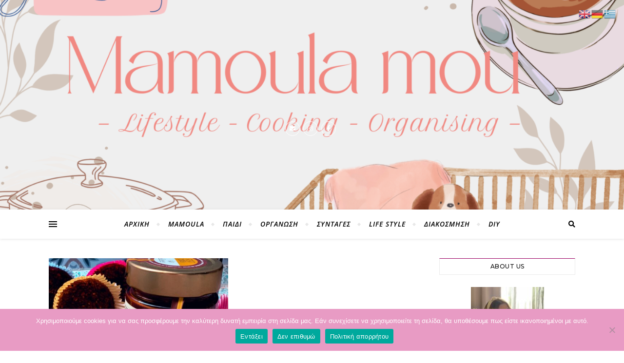

--- FILE ---
content_type: text/html; charset=UTF-8
request_url: https://mamoulamou.gr/tag/%CF%83%CF%85%CE%BD%CF%84%CE%B1%CE%B3%CE%B5%CF%82-%CE%B3%CE%B9%CE%B1-%CF%84%CE%BF-%CF%83%CF%87%CE%BF%CE%BB%CE%B5%CE%AF%CE%BF/
body_size: 14766
content:
<!DOCTYPE html>
<html lang="el" prefix="og: https://ogp.me/ns#">
<head>
	<meta charset="UTF-8">
	<meta name="viewport" content="width=device-width, initial-scale=1.0" />
	<link rel="profile" href="http://gmpg.org/xfn/11">

	<style>img:is([sizes="auto" i], [sizes^="auto," i]) { contain-intrinsic-size: 3000px 1500px }</style>
	
<!-- Search Engine Optimization by Rank Math - https://rankmath.com/ -->
<title>συνταγες για το σχολείο -</title>
<meta name="robots" content="follow, noindex"/>
<meta property="og:locale" content="el_GR" />
<meta property="og:type" content="article" />
<meta property="og:title" content="συνταγες για το σχολείο -" />
<meta property="og:url" content="https://mamoulamou.gr/tag/%cf%83%cf%85%ce%bd%cf%84%ce%b1%ce%b3%ce%b5%cf%82-%ce%b3%ce%b9%ce%b1-%cf%84%ce%bf-%cf%83%cf%87%ce%bf%ce%bb%ce%b5%ce%af%ce%bf/" />
<meta property="og:site_name" content="https://mamoulamou.gr/" />
<meta property="article:publisher" content="https://www.facebook.com/mamoulamou.gr" />
<meta name="twitter:card" content="summary_large_image" />
<meta name="twitter:title" content="συνταγες για το σχολείο -" />
<meta name="twitter:label1" content="Άρθρα" />
<meta name="twitter:data1" content="1" />
<script type="application/ld+json" class="rank-math-schema">{"@context":"https://schema.org","@graph":[{"@type":"Person","@id":"https://mamoulamou.gr/#person","name":"https://mamoulamou.gr/","sameAs":["https://www.facebook.com/mamoulamou.gr"]},{"@type":"WebSite","@id":"https://mamoulamou.gr/#website","url":"https://mamoulamou.gr","name":"https://mamoulamou.gr/","publisher":{"@id":"https://mamoulamou.gr/#person"},"inLanguage":"el"},{"@type":"CollectionPage","@id":"https://mamoulamou.gr/tag/%cf%83%cf%85%ce%bd%cf%84%ce%b1%ce%b3%ce%b5%cf%82-%ce%b3%ce%b9%ce%b1-%cf%84%ce%bf-%cf%83%cf%87%ce%bf%ce%bb%ce%b5%ce%af%ce%bf/#webpage","url":"https://mamoulamou.gr/tag/%cf%83%cf%85%ce%bd%cf%84%ce%b1%ce%b3%ce%b5%cf%82-%ce%b3%ce%b9%ce%b1-%cf%84%ce%bf-%cf%83%cf%87%ce%bf%ce%bb%ce%b5%ce%af%ce%bf/","name":"\u03c3\u03c5\u03bd\u03c4\u03b1\u03b3\u03b5\u03c2 \u03b3\u03b9\u03b1 \u03c4\u03bf \u03c3\u03c7\u03bf\u03bb\u03b5\u03af\u03bf -","isPartOf":{"@id":"https://mamoulamou.gr/#website"},"inLanguage":"el"}]}</script>
<!-- /Rank Math WordPress SEO plugin -->

<link rel='dns-prefetch' href='//platform-api.sharethis.com' />
<link rel='dns-prefetch' href='//www.googletagmanager.com' />
<link rel='dns-prefetch' href='//fonts.googleapis.com' />
<link rel="alternate" type="application/rss+xml" title="Ροή RSS &raquo; " href="https://mamoulamou.gr/feed/" />
<link rel="alternate" type="application/rss+xml" title="Ροή Σχολίων &raquo; " href="https://mamoulamou.gr/comments/feed/" />
<link rel="alternate" type="application/rss+xml" title="Ετικέτα ροής  &raquo; συνταγες για το σχολείο" href="https://mamoulamou.gr/tag/%cf%83%cf%85%ce%bd%cf%84%ce%b1%ce%b3%ce%b5%cf%82-%ce%b3%ce%b9%ce%b1-%cf%84%ce%bf-%cf%83%cf%87%ce%bf%ce%bb%ce%b5%ce%af%ce%bf/feed/" />
<script type="text/javascript">
/* <![CDATA[ */
window._wpemojiSettings = {"baseUrl":"https:\/\/s.w.org\/images\/core\/emoji\/16.0.1\/72x72\/","ext":".png","svgUrl":"https:\/\/s.w.org\/images\/core\/emoji\/16.0.1\/svg\/","svgExt":".svg","source":{"concatemoji":"https:\/\/mamoulamou.gr\/wp-includes\/js\/wp-emoji-release.min.js?ver=6.8.3"}};
/*! This file is auto-generated */
!function(s,n){var o,i,e;function c(e){try{var t={supportTests:e,timestamp:(new Date).valueOf()};sessionStorage.setItem(o,JSON.stringify(t))}catch(e){}}function p(e,t,n){e.clearRect(0,0,e.canvas.width,e.canvas.height),e.fillText(t,0,0);var t=new Uint32Array(e.getImageData(0,0,e.canvas.width,e.canvas.height).data),a=(e.clearRect(0,0,e.canvas.width,e.canvas.height),e.fillText(n,0,0),new Uint32Array(e.getImageData(0,0,e.canvas.width,e.canvas.height).data));return t.every(function(e,t){return e===a[t]})}function u(e,t){e.clearRect(0,0,e.canvas.width,e.canvas.height),e.fillText(t,0,0);for(var n=e.getImageData(16,16,1,1),a=0;a<n.data.length;a++)if(0!==n.data[a])return!1;return!0}function f(e,t,n,a){switch(t){case"flag":return n(e,"\ud83c\udff3\ufe0f\u200d\u26a7\ufe0f","\ud83c\udff3\ufe0f\u200b\u26a7\ufe0f")?!1:!n(e,"\ud83c\udde8\ud83c\uddf6","\ud83c\udde8\u200b\ud83c\uddf6")&&!n(e,"\ud83c\udff4\udb40\udc67\udb40\udc62\udb40\udc65\udb40\udc6e\udb40\udc67\udb40\udc7f","\ud83c\udff4\u200b\udb40\udc67\u200b\udb40\udc62\u200b\udb40\udc65\u200b\udb40\udc6e\u200b\udb40\udc67\u200b\udb40\udc7f");case"emoji":return!a(e,"\ud83e\udedf")}return!1}function g(e,t,n,a){var r="undefined"!=typeof WorkerGlobalScope&&self instanceof WorkerGlobalScope?new OffscreenCanvas(300,150):s.createElement("canvas"),o=r.getContext("2d",{willReadFrequently:!0}),i=(o.textBaseline="top",o.font="600 32px Arial",{});return e.forEach(function(e){i[e]=t(o,e,n,a)}),i}function t(e){var t=s.createElement("script");t.src=e,t.defer=!0,s.head.appendChild(t)}"undefined"!=typeof Promise&&(o="wpEmojiSettingsSupports",i=["flag","emoji"],n.supports={everything:!0,everythingExceptFlag:!0},e=new Promise(function(e){s.addEventListener("DOMContentLoaded",e,{once:!0})}),new Promise(function(t){var n=function(){try{var e=JSON.parse(sessionStorage.getItem(o));if("object"==typeof e&&"number"==typeof e.timestamp&&(new Date).valueOf()<e.timestamp+604800&&"object"==typeof e.supportTests)return e.supportTests}catch(e){}return null}();if(!n){if("undefined"!=typeof Worker&&"undefined"!=typeof OffscreenCanvas&&"undefined"!=typeof URL&&URL.createObjectURL&&"undefined"!=typeof Blob)try{var e="postMessage("+g.toString()+"("+[JSON.stringify(i),f.toString(),p.toString(),u.toString()].join(",")+"));",a=new Blob([e],{type:"text/javascript"}),r=new Worker(URL.createObjectURL(a),{name:"wpTestEmojiSupports"});return void(r.onmessage=function(e){c(n=e.data),r.terminate(),t(n)})}catch(e){}c(n=g(i,f,p,u))}t(n)}).then(function(e){for(var t in e)n.supports[t]=e[t],n.supports.everything=n.supports.everything&&n.supports[t],"flag"!==t&&(n.supports.everythingExceptFlag=n.supports.everythingExceptFlag&&n.supports[t]);n.supports.everythingExceptFlag=n.supports.everythingExceptFlag&&!n.supports.flag,n.DOMReady=!1,n.readyCallback=function(){n.DOMReady=!0}}).then(function(){return e}).then(function(){var e;n.supports.everything||(n.readyCallback(),(e=n.source||{}).concatemoji?t(e.concatemoji):e.wpemoji&&e.twemoji&&(t(e.twemoji),t(e.wpemoji)))}))}((window,document),window._wpemojiSettings);
/* ]]> */
</script>
<style id='wp-emoji-styles-inline-css' type='text/css'>

	img.wp-smiley, img.emoji {
		display: inline !important;
		border: none !important;
		box-shadow: none !important;
		height: 1em !important;
		width: 1em !important;
		margin: 0 0.07em !important;
		vertical-align: -0.1em !important;
		background: none !important;
		padding: 0 !important;
	}
</style>
<link rel='stylesheet' id='wp-block-library-css' href='https://mamoulamou.gr/wp-includes/css/dist/block-library/style.min.css?ver=6.8.3' type='text/css' media='all' />
<style id='classic-theme-styles-inline-css' type='text/css'>
/*! This file is auto-generated */
.wp-block-button__link{color:#fff;background-color:#32373c;border-radius:9999px;box-shadow:none;text-decoration:none;padding:calc(.667em + 2px) calc(1.333em + 2px);font-size:1.125em}.wp-block-file__button{background:#32373c;color:#fff;text-decoration:none}
</style>
<style id='global-styles-inline-css' type='text/css'>
:root{--wp--preset--aspect-ratio--square: 1;--wp--preset--aspect-ratio--4-3: 4/3;--wp--preset--aspect-ratio--3-4: 3/4;--wp--preset--aspect-ratio--3-2: 3/2;--wp--preset--aspect-ratio--2-3: 2/3;--wp--preset--aspect-ratio--16-9: 16/9;--wp--preset--aspect-ratio--9-16: 9/16;--wp--preset--color--black: #000000;--wp--preset--color--cyan-bluish-gray: #abb8c3;--wp--preset--color--white: #ffffff;--wp--preset--color--pale-pink: #f78da7;--wp--preset--color--vivid-red: #cf2e2e;--wp--preset--color--luminous-vivid-orange: #ff6900;--wp--preset--color--luminous-vivid-amber: #fcb900;--wp--preset--color--light-green-cyan: #7bdcb5;--wp--preset--color--vivid-green-cyan: #00d084;--wp--preset--color--pale-cyan-blue: #8ed1fc;--wp--preset--color--vivid-cyan-blue: #0693e3;--wp--preset--color--vivid-purple: #9b51e0;--wp--preset--gradient--vivid-cyan-blue-to-vivid-purple: linear-gradient(135deg,rgba(6,147,227,1) 0%,rgb(155,81,224) 100%);--wp--preset--gradient--light-green-cyan-to-vivid-green-cyan: linear-gradient(135deg,rgb(122,220,180) 0%,rgb(0,208,130) 100%);--wp--preset--gradient--luminous-vivid-amber-to-luminous-vivid-orange: linear-gradient(135deg,rgba(252,185,0,1) 0%,rgba(255,105,0,1) 100%);--wp--preset--gradient--luminous-vivid-orange-to-vivid-red: linear-gradient(135deg,rgba(255,105,0,1) 0%,rgb(207,46,46) 100%);--wp--preset--gradient--very-light-gray-to-cyan-bluish-gray: linear-gradient(135deg,rgb(238,238,238) 0%,rgb(169,184,195) 100%);--wp--preset--gradient--cool-to-warm-spectrum: linear-gradient(135deg,rgb(74,234,220) 0%,rgb(151,120,209) 20%,rgb(207,42,186) 40%,rgb(238,44,130) 60%,rgb(251,105,98) 80%,rgb(254,248,76) 100%);--wp--preset--gradient--blush-light-purple: linear-gradient(135deg,rgb(255,206,236) 0%,rgb(152,150,240) 100%);--wp--preset--gradient--blush-bordeaux: linear-gradient(135deg,rgb(254,205,165) 0%,rgb(254,45,45) 50%,rgb(107,0,62) 100%);--wp--preset--gradient--luminous-dusk: linear-gradient(135deg,rgb(255,203,112) 0%,rgb(199,81,192) 50%,rgb(65,88,208) 100%);--wp--preset--gradient--pale-ocean: linear-gradient(135deg,rgb(255,245,203) 0%,rgb(182,227,212) 50%,rgb(51,167,181) 100%);--wp--preset--gradient--electric-grass: linear-gradient(135deg,rgb(202,248,128) 0%,rgb(113,206,126) 100%);--wp--preset--gradient--midnight: linear-gradient(135deg,rgb(2,3,129) 0%,rgb(40,116,252) 100%);--wp--preset--font-size--small: 13px;--wp--preset--font-size--medium: 20px;--wp--preset--font-size--large: 36px;--wp--preset--font-size--x-large: 42px;--wp--preset--spacing--20: 0.44rem;--wp--preset--spacing--30: 0.67rem;--wp--preset--spacing--40: 1rem;--wp--preset--spacing--50: 1.5rem;--wp--preset--spacing--60: 2.25rem;--wp--preset--spacing--70: 3.38rem;--wp--preset--spacing--80: 5.06rem;--wp--preset--shadow--natural: 6px 6px 9px rgba(0, 0, 0, 0.2);--wp--preset--shadow--deep: 12px 12px 50px rgba(0, 0, 0, 0.4);--wp--preset--shadow--sharp: 6px 6px 0px rgba(0, 0, 0, 0.2);--wp--preset--shadow--outlined: 6px 6px 0px -3px rgba(255, 255, 255, 1), 6px 6px rgba(0, 0, 0, 1);--wp--preset--shadow--crisp: 6px 6px 0px rgba(0, 0, 0, 1);}:where(.is-layout-flex){gap: 0.5em;}:where(.is-layout-grid){gap: 0.5em;}body .is-layout-flex{display: flex;}.is-layout-flex{flex-wrap: wrap;align-items: center;}.is-layout-flex > :is(*, div){margin: 0;}body .is-layout-grid{display: grid;}.is-layout-grid > :is(*, div){margin: 0;}:where(.wp-block-columns.is-layout-flex){gap: 2em;}:where(.wp-block-columns.is-layout-grid){gap: 2em;}:where(.wp-block-post-template.is-layout-flex){gap: 1.25em;}:where(.wp-block-post-template.is-layout-grid){gap: 1.25em;}.has-black-color{color: var(--wp--preset--color--black) !important;}.has-cyan-bluish-gray-color{color: var(--wp--preset--color--cyan-bluish-gray) !important;}.has-white-color{color: var(--wp--preset--color--white) !important;}.has-pale-pink-color{color: var(--wp--preset--color--pale-pink) !important;}.has-vivid-red-color{color: var(--wp--preset--color--vivid-red) !important;}.has-luminous-vivid-orange-color{color: var(--wp--preset--color--luminous-vivid-orange) !important;}.has-luminous-vivid-amber-color{color: var(--wp--preset--color--luminous-vivid-amber) !important;}.has-light-green-cyan-color{color: var(--wp--preset--color--light-green-cyan) !important;}.has-vivid-green-cyan-color{color: var(--wp--preset--color--vivid-green-cyan) !important;}.has-pale-cyan-blue-color{color: var(--wp--preset--color--pale-cyan-blue) !important;}.has-vivid-cyan-blue-color{color: var(--wp--preset--color--vivid-cyan-blue) !important;}.has-vivid-purple-color{color: var(--wp--preset--color--vivid-purple) !important;}.has-black-background-color{background-color: var(--wp--preset--color--black) !important;}.has-cyan-bluish-gray-background-color{background-color: var(--wp--preset--color--cyan-bluish-gray) !important;}.has-white-background-color{background-color: var(--wp--preset--color--white) !important;}.has-pale-pink-background-color{background-color: var(--wp--preset--color--pale-pink) !important;}.has-vivid-red-background-color{background-color: var(--wp--preset--color--vivid-red) !important;}.has-luminous-vivid-orange-background-color{background-color: var(--wp--preset--color--luminous-vivid-orange) !important;}.has-luminous-vivid-amber-background-color{background-color: var(--wp--preset--color--luminous-vivid-amber) !important;}.has-light-green-cyan-background-color{background-color: var(--wp--preset--color--light-green-cyan) !important;}.has-vivid-green-cyan-background-color{background-color: var(--wp--preset--color--vivid-green-cyan) !important;}.has-pale-cyan-blue-background-color{background-color: var(--wp--preset--color--pale-cyan-blue) !important;}.has-vivid-cyan-blue-background-color{background-color: var(--wp--preset--color--vivid-cyan-blue) !important;}.has-vivid-purple-background-color{background-color: var(--wp--preset--color--vivid-purple) !important;}.has-black-border-color{border-color: var(--wp--preset--color--black) !important;}.has-cyan-bluish-gray-border-color{border-color: var(--wp--preset--color--cyan-bluish-gray) !important;}.has-white-border-color{border-color: var(--wp--preset--color--white) !important;}.has-pale-pink-border-color{border-color: var(--wp--preset--color--pale-pink) !important;}.has-vivid-red-border-color{border-color: var(--wp--preset--color--vivid-red) !important;}.has-luminous-vivid-orange-border-color{border-color: var(--wp--preset--color--luminous-vivid-orange) !important;}.has-luminous-vivid-amber-border-color{border-color: var(--wp--preset--color--luminous-vivid-amber) !important;}.has-light-green-cyan-border-color{border-color: var(--wp--preset--color--light-green-cyan) !important;}.has-vivid-green-cyan-border-color{border-color: var(--wp--preset--color--vivid-green-cyan) !important;}.has-pale-cyan-blue-border-color{border-color: var(--wp--preset--color--pale-cyan-blue) !important;}.has-vivid-cyan-blue-border-color{border-color: var(--wp--preset--color--vivid-cyan-blue) !important;}.has-vivid-purple-border-color{border-color: var(--wp--preset--color--vivid-purple) !important;}.has-vivid-cyan-blue-to-vivid-purple-gradient-background{background: var(--wp--preset--gradient--vivid-cyan-blue-to-vivid-purple) !important;}.has-light-green-cyan-to-vivid-green-cyan-gradient-background{background: var(--wp--preset--gradient--light-green-cyan-to-vivid-green-cyan) !important;}.has-luminous-vivid-amber-to-luminous-vivid-orange-gradient-background{background: var(--wp--preset--gradient--luminous-vivid-amber-to-luminous-vivid-orange) !important;}.has-luminous-vivid-orange-to-vivid-red-gradient-background{background: var(--wp--preset--gradient--luminous-vivid-orange-to-vivid-red) !important;}.has-very-light-gray-to-cyan-bluish-gray-gradient-background{background: var(--wp--preset--gradient--very-light-gray-to-cyan-bluish-gray) !important;}.has-cool-to-warm-spectrum-gradient-background{background: var(--wp--preset--gradient--cool-to-warm-spectrum) !important;}.has-blush-light-purple-gradient-background{background: var(--wp--preset--gradient--blush-light-purple) !important;}.has-blush-bordeaux-gradient-background{background: var(--wp--preset--gradient--blush-bordeaux) !important;}.has-luminous-dusk-gradient-background{background: var(--wp--preset--gradient--luminous-dusk) !important;}.has-pale-ocean-gradient-background{background: var(--wp--preset--gradient--pale-ocean) !important;}.has-electric-grass-gradient-background{background: var(--wp--preset--gradient--electric-grass) !important;}.has-midnight-gradient-background{background: var(--wp--preset--gradient--midnight) !important;}.has-small-font-size{font-size: var(--wp--preset--font-size--small) !important;}.has-medium-font-size{font-size: var(--wp--preset--font-size--medium) !important;}.has-large-font-size{font-size: var(--wp--preset--font-size--large) !important;}.has-x-large-font-size{font-size: var(--wp--preset--font-size--x-large) !important;}
:where(.wp-block-post-template.is-layout-flex){gap: 1.25em;}:where(.wp-block-post-template.is-layout-grid){gap: 1.25em;}
:where(.wp-block-columns.is-layout-flex){gap: 2em;}:where(.wp-block-columns.is-layout-grid){gap: 2em;}
:root :where(.wp-block-pullquote){font-size: 1.5em;line-height: 1.6;}
</style>
<link rel='stylesheet' id='contact-form-7-css' href='https://mamoulamou.gr/wp-content/plugins/contact-form-7/includes/css/styles.css?ver=6.1.2' type='text/css' media='all' />
<link rel='stylesheet' id='cookie-notice-front-css' href='https://mamoulamou.gr/wp-content/plugins/cookie-notice/css/front.min.css?ver=2.5.7' type='text/css' media='all' />
<link rel='stylesheet' id='bard-style-css' href='https://mamoulamou.gr/wp-content/themes/bard/style.css?ver=1.4.9.8' type='text/css' media='all' />
<link rel='stylesheet' id='fontawesome-css' href='https://mamoulamou.gr/wp-content/themes/bard/assets/css/fontawesome/all.min.css?ver=6.8.3' type='text/css' media='all' />
<link rel='stylesheet' id='fontello-css' href='https://mamoulamou.gr/wp-content/themes/bard/assets/css/fontello.css?ver=6.8.3' type='text/css' media='all' />
<link rel='stylesheet' id='slick-css' href='https://mamoulamou.gr/wp-content/themes/bard/assets/css/slick.css?ver=6.8.3' type='text/css' media='all' />
<link rel='stylesheet' id='scrollbar-css' href='https://mamoulamou.gr/wp-content/themes/bard/assets/css/perfect-scrollbar.css?ver=6.8.3' type='text/css' media='all' />
<link rel='stylesheet' id='bard-woocommerce-css' href='https://mamoulamou.gr/wp-content/themes/bard/assets/css/woocommerce.css?ver=6.8.3' type='text/css' media='all' />
<link rel='stylesheet' id='bard-responsive-css' href='https://mamoulamou.gr/wp-content/themes/bard/assets/css/responsive.css?ver=6.8.3' type='text/css' media='all' />
<link rel='stylesheet' id='bard-montserratr-font-css' href='//fonts.googleapis.com/css?family=Montserrat%3A300%2C300i%2C400%2C400i%2C500%2C500i%2C600%2C600i%2C700%2C700i&#038;ver=1.0.0' type='text/css' media='all' />
<link rel='stylesheet' id='bard-opensans-font-css' href='//fonts.googleapis.com/css?family=Open+Sans%3A400%2C400i%2C600%2C600i%2C700%2C700i&#038;ver=1.0.0' type='text/css' media='all' />
<script type="text/javascript" id="cookie-notice-front-js-before">
/* <![CDATA[ */
var cnArgs = {"ajaxUrl":"https:\/\/mamoulamou.gr\/wp-admin\/admin-ajax.php","nonce":"f8c752c565","hideEffect":"fade","position":"bottom","onScroll":false,"onScrollOffset":100,"onClick":false,"cookieName":"cookie_notice_accepted","cookieTime":2592000,"cookieTimeRejected":2592000,"globalCookie":false,"redirection":false,"cache":false,"revokeCookies":false,"revokeCookiesOpt":"automatic"};
/* ]]> */
</script>
<script type="text/javascript" src="https://mamoulamou.gr/wp-content/plugins/cookie-notice/js/front.min.js?ver=2.5.7" id="cookie-notice-front-js"></script>
<script type="text/javascript" src="https://mamoulamou.gr/wp-includes/js/jquery/jquery.min.js?ver=3.7.1" id="jquery-core-js"></script>
<script type="text/javascript" src="https://mamoulamou.gr/wp-includes/js/jquery/jquery-migrate.min.js?ver=3.4.1" id="jquery-migrate-js"></script>
<script type="text/javascript" src="//platform-api.sharethis.com/js/sharethis.js#source=googleanalytics-wordpress#product=ga&amp;property=67c1d704bc16930012085850" id="googleanalytics-platform-sharethis-js"></script>

<!-- Google tag (gtag.js) snippet added by Site Kit -->
<!-- Google Analytics snippet added by Site Kit -->
<script type="text/javascript" src="https://www.googletagmanager.com/gtag/js?id=GT-TNPXGML" id="google_gtagjs-js" async></script>
<script type="text/javascript" id="google_gtagjs-js-after">
/* <![CDATA[ */
window.dataLayer = window.dataLayer || [];function gtag(){dataLayer.push(arguments);}
gtag("set","linker",{"domains":["mamoulamou.gr"]});
gtag("js", new Date());
gtag("set", "developer_id.dZTNiMT", true);
gtag("config", "GT-TNPXGML");
/* ]]> */
</script>
<link rel="https://api.w.org/" href="https://mamoulamou.gr/wp-json/" /><link rel="alternate" title="JSON" type="application/json" href="https://mamoulamou.gr/wp-json/wp/v2/tags/370" /><link rel="EditURI" type="application/rsd+xml" title="RSD" href="https://mamoulamou.gr/xmlrpc.php?rsd" />
<meta name="generator" content="WordPress 6.8.3" />
<meta name="generator" content="Site Kit by Google 1.163.0" /><script async src="https://pagead2.googlesyndication.com/pagead/js/adsbygoogle.js?client=ca-pub-7479983050449285"
     crossorigin="anonymous"></script><link rel="apple-touch-icon" sizes="180x180" href="/wp-content/uploads/fbrfg/apple-touch-icon.png">
<link rel="icon" type="image/png" sizes="32x32" href="/wp-content/uploads/fbrfg/favicon-32x32.png">
<link rel="icon" type="image/png" sizes="16x16" href="/wp-content/uploads/fbrfg/favicon-16x16.png">
<link rel="manifest" href="/wp-content/uploads/fbrfg/site.webmanifest">
<link rel="shortcut icon" href="/wp-content/uploads/fbrfg/favicon.ico">
<meta name="msapplication-TileColor" content="#9f00a7">
<meta name="msapplication-config" content="/wp-content/uploads/fbrfg/browserconfig.xml">
<meta name="theme-color" content="#ffffff"><style id="bard_dynamic_css">body {background-color: #ffffff;}#top-bar {background-color: #ffffff;}#top-bar a {color: #000000;}#top-bar a:hover,#top-bar li.current-menu-item > a,#top-bar li.current-menu-ancestor > a,#top-bar .sub-menu li.current-menu-item > a,#top-bar .sub-menu li.current-menu-ancestor> a {color: #9b0062;}#top-menu .sub-menu,#top-menu .sub-menu a {background-color: #ffffff;border-color: rgba(0,0,0, 0.05);}.header-logo a,.site-description,.header-socials-icon {color: #ffffff;}.site-description:before,.site-description:after {background: #ffffff;}.header-logo a:hover,.header-socials-icon:hover {color: #111111;}.entry-header {background-color: #ffffff;}#main-nav {background-color: #ffffff;box-shadow: 0px 1px 5px rgba(0,0,0, 0.1);}#main-nav a,#main-nav i,#main-nav #s {color: #000000;}.main-nav-sidebar div span,.sidebar-alt-close-btn span,.btn-tooltip {background-color: #000000;}.btn-tooltip:before {border-top-color: #000000;}#main-nav a:hover,#main-nav i:hover,#main-nav li.current-menu-item > a,#main-nav li.current-menu-ancestor > a,#main-nav .sub-menu li.current-menu-item > a,#main-nav .sub-menu li.current-menu-ancestor > a {color: #9b0062;}.main-nav-sidebar:hover div span {background-color: #9b0062;}#main-menu .sub-menu,#main-menu .sub-menu a {background-color: #ffffff;border-color: rgba(0,0,0, 0.05);}#main-nav #s {background-color: #ffffff;}#main-nav #s::-webkit-input-placeholder { /* Chrome/Opera/Safari */color: rgba(0,0,0, 0.7);}#main-nav #s::-moz-placeholder { /* Firefox 19+ */color: rgba(0,0,0, 0.7);}#main-nav #s:-ms-input-placeholder { /* IE 10+ */color: rgba(0,0,0, 0.7);}#main-nav #s:-moz-placeholder { /* Firefox 18- */color: rgba(0,0,0, 0.7);}/* Background */.sidebar-alt,.main-content,.featured-slider-area,#featured-links,.page-content select,.page-content input,.page-content textarea {background-color: #ffffff;}.featured-link .cv-inner {border-color: rgba(255,255,255, 0.4);}.featured-link:hover .cv-inner {border-color: rgba(255,255,255, 0.8);}#featured-links h6 {background-color: #ffffff;color: #000000;}/* Text */.page-content,.page-content select,.page-content input,.page-content textarea,.page-content .post-author a,.page-content .bard-widget a,.page-content .comment-author {color: #464646;}/* Title */.page-content h1,.page-content h2,.page-content h3,.page-content h4,.page-content h5,.page-content h6,.page-content .post-title a,.page-content .post-author a,.page-content .author-description h3 a,.page-content .related-posts h5 a,.page-content .blog-pagination .previous-page a,.page-content .blog-pagination .next-page a,blockquote,.page-content .post-share a,.page-content .read-more a {color: #030303;}.widget_wysija .widget-title h4:after {background-color: #030303;}.page-content .read-more a:hover,.page-content .post-title a:hover {color: rgba(3,3,3, 0.75);}/* Meta */.page-content .post-author,.page-content .post-comments,.page-content .post-date,.page-content .post-meta,.page-content .post-meta a,.page-content .related-post-date,.page-content .comment-meta a,.page-content .author-share a,.page-content .post-tags a,.page-content .tagcloud a,.widget_categories li,.widget_archive li,.ahse-subscribe-box p,.rpwwt-post-author,.rpwwt-post-categories,.rpwwt-post-date,.rpwwt-post-comments-number,.copyright-info,#page-footer .copyright-info a,.footer-menu-container,#page-footer .footer-menu-container a,.single-navigation span,.comment-notes {color: #a1a1a1;}.page-content input::-webkit-input-placeholder { /* Chrome/Opera/Safari */color: #a1a1a1;}.page-content input::-moz-placeholder { /* Firefox 19+ */color: #a1a1a1;}.page-content input:-ms-input-placeholder { /* IE 10+ */color: #a1a1a1;}.page-content input:-moz-placeholder { /* Firefox 18- */color: #a1a1a1;}/* Accent */a,.post-categories,#page-wrap .bard-widget.widget_text a,.scrolltop,.required {color: #9b0062;}/* Disable TMP.page-content .elementor a,.page-content .elementor a:hover {color: inherit;}*/.ps-container > .ps-scrollbar-y-rail > .ps-scrollbar-y,.read-more a:after {background: #9b0062;}a:hover,.scrolltop:hover {color: rgba(155,0,98, 0.8);}blockquote {border-color: #9b0062;}.widget-title h4 {border-top-color: #9b0062;}/* Selection */::-moz-selection {color: #ffffff;background: #9b0062;}::selection {color: #ffffff;background: #9b0062;}/* Border */.page-content .post-footer,.blog-list-style,.page-content .author-description,.page-content .related-posts,.page-content .entry-comments,.page-content .bard-widget li,.page-content #wp-calendar,.page-content #wp-calendar caption,.page-content #wp-calendar tbody td,.page-content .widget_nav_menu li a,.page-content .tagcloud a,.page-content select,.page-content input,.page-content textarea,.post-tags a,.gallery-caption,.wp-caption-text,table tr,table th,table td,pre,.single-navigation {border-color: #e8e8e8;}#main-menu > li:after,.border-divider,hr {background-color: #e8e8e8;}/* Buttons */.widget_search .svg-fa-wrap,.widget_search #searchsubmit,.wp-block-search button,.page-content .submit,.page-content .blog-pagination.numeric a,.page-content .post-password-form input[type="submit"],.page-content .wpcf7 [type="submit"] {color: #ffffff;background-color: #333333;}.page-content .submit:hover,.page-content .blog-pagination.numeric a:hover,.page-content .blog-pagination.numeric span,.page-content .bard-subscribe-box input[type="submit"],.page-content .widget_wysija input[type="submit"],.page-content .post-password-form input[type="submit"]:hover,.page-content .wpcf7 [type="submit"]:hover {color: #ffffff;background-color: #9b0062;}/* Image Overlay */.image-overlay,#infscr-loading,.page-content h4.image-overlay {color: #ffffff;background-color: rgba(73,73,73, 0.2);}.image-overlay a,.post-slider .prev-arrow,.post-slider .next-arrow,.page-content .image-overlay a,#featured-slider .slider-dots {color: #ffffff;}.slide-caption {background: rgba(255,255,255, 0.95);}#featured-slider .prev-arrow,#featured-slider .next-arrow,#featured-slider .slick-active,.slider-title:after {background: #ffffff;}.footer-socials,.footer-widgets {background: #ffffff;}.instagram-title {background: rgba(255,255,255, 0.85);}#page-footer,#page-footer a,#page-footer select,#page-footer input,#page-footer textarea {color: #222222;}#page-footer #s::-webkit-input-placeholder { /* Chrome/Opera/Safari */color: #222222;}#page-footer #s::-moz-placeholder { /* Firefox 19+ */color: #222222;}#page-footer #s:-ms-input-placeholder { /* IE 10+ */color: #222222;}#page-footer #s:-moz-placeholder { /* Firefox 18- */color: #222222;}/* Title */#page-footer h1,#page-footer h2,#page-footer h3,#page-footer h4,#page-footer h5,#page-footer h6,#page-footer .footer-socials a{color: #111111;}#page-footer a:hover {color: #9b0062;}/* Border */#page-footer a,#page-footer .bard-widget li,#page-footer #wp-calendar,#page-footer #wp-calendar caption,#page-footer #wp-calendar tbody td,#page-footer .widget_nav_menu li a,#page-footer select,#page-footer input,#page-footer textarea,#page-footer .widget-title h4:before,#page-footer .widget-title h4:after,.alt-widget-title,.footer-widgets {border-color: #e8e8e8;}.sticky,.footer-copyright,.bard-widget.widget_wysija {background-color: #f6f6f6;}.bard-preloader-wrap {background-color: #ffffff;}.boxed-wrapper {max-width: 1160px;}.sidebar-alt {max-width: 349px;left: -349px; padding: 85px 35px 0px;}.sidebar-left,.sidebar-right {width: 311px;}.main-container {width: calc(100% - 311px);width: -webkit-calc(100% - 311px);}#top-bar > div,#main-nav > div,#featured-links,.main-content,.page-footer-inner,.featured-slider-area.boxed-wrapper {padding-left: 40px;padding-right: 40px;}.bard-instagram-widget #sb_instagram {max-width: none !important;}.bard-instagram-widget #sbi_images {display: -webkit-box;display: -ms-flexbox;display: flex;}.bard-instagram-widget #sbi_images .sbi_photo {height: auto !important;}.bard-instagram-widget #sbi_images .sbi_photo img {display: block !important;}.bard-widget #sbi_images .sbi_photo {height: auto !important;}.bard-widget #sbi_images .sbi_photo img {display: block !important;}@media screen and ( max-width: 979px ) {.top-bar-socials {float: none !important;}.top-bar-socials a {line-height: 40px !important;}}.entry-header {height: 450px;background-image: url(https://mamoulamou.gr/wp-content/uploads/2025/03/cropped-Mamoula_mou_web.png);background-size: cover;}.entry-header {background-position: center center;}.logo-img {max-width: 910px;}#main-nav {text-align: center;}.main-nav-icons {position: absolute;top: 0px;right: 40px;z-index: 2;}.main-nav-buttons {position: absolute;top: 0px;left: 40px;z-index: 1;}#featured-links .featured-link {margin-right: 25px;}#featured-links .featured-link:last-of-type {margin-right: 0;}#featured-links .featured-link {width: calc( (100% - -25px) / 0 - 1px);width: -webkit-calc( (100% - -25px) / 0- 1px);}.featured-link:nth-child(1) .cv-inner {display: none;}.featured-link:nth-child(2) .cv-inner {display: none;}.featured-link:nth-child(3) .cv-inner {display: none;}.blog-grid > li {display: inline-block;vertical-align: top;margin-right: 32px;margin-bottom: 35px;}.blog-grid > li.blog-grid-style {width: calc((100% - 32px ) /2 - 1px);width: -webkit-calc((100% - 32px ) /2 - 1px);}@media screen and ( min-width: 979px ) {.blog-grid > .blog-list-style:nth-last-of-type(-n+1) {margin-bottom: 0;}.blog-grid > .blog-grid-style:nth-last-of-type(-n+2) { margin-bottom: 0;}}@media screen and ( max-width: 640px ) {.blog-grid > li:nth-last-of-type(-n+1) {margin-bottom: 0;}}.blog-grid > li:nth-of-type(2n+2) {margin-right: 0;}.sidebar-right {padding-left: 32px;}.blog-classic-style .post-content > p:first-of-type:first-letter,.single .post-content > p:not(.wp-block-tag-cloud):first-of-type:first-letter,article.page .post-content > p:first-child:first-letter {float: left;margin: 6px 9px 0 -1px;font-family: 'Montserrat';font-weight: normal;font-style: normal;font-size: 81px;line-height: 65px;text-align: center;text-transform: uppercase;}@-moz-document url-prefix() {.blog-classic-style .post-content > p:first-of-type:first-letter,.single .post-content > p:not(.wp-block-tag-cloud):first-of-type:first-letter,article.page .post-content > p:first-child:first-letter {margin-top: 10px !important;}}@media screen and ( max-width: 768px ) {#featured-links {display: none;}}@media screen and ( max-width: 640px ) {.related-posts {display: none;}}.header-logo a {font-family: 'Open Sans';}#top-menu li a {font-family: 'Open Sans';}#main-menu li a {font-family: 'Open Sans';}#mobile-menu li {font-family: 'Open Sans';}#top-menu li a,#main-menu li a,#mobile-menu li {font-style: italic;}#top-menu li a,#main-menu li a,#mobile-menu li {text-transform: uppercase;}.footer-widgets .page-footer-inner > .bard-widget {width: 30%;margin-right: 5%;}.footer-widgets .page-footer-inner > .bard-widget:nth-child(3n+3) {margin-right: 0;}.footer-widgets .page-footer-inner > .bard-widget:nth-child(3n+4) {clear: both;}.woocommerce div.product .stock,.woocommerce div.product p.price,.woocommerce div.product span.price,.woocommerce ul.products li.product .price,.woocommerce-Reviews .woocommerce-review__author,.woocommerce form .form-row .required,.woocommerce form .form-row.woocommerce-invalid label,.woocommerce .page-content div.product .woocommerce-tabs ul.tabs li a {color: #464646;}.woocommerce a.remove:hover {color: #464646 !important;}.woocommerce a.remove,.woocommerce .product_meta,.page-content .woocommerce-breadcrumb,.page-content .woocommerce-review-link,.page-content .woocommerce-breadcrumb a,.page-content .woocommerce-MyAccount-navigation-link a,.woocommerce .woocommerce-info:before,.woocommerce .page-content .woocommerce-result-count,.woocommerce-page .page-content .woocommerce-result-count,.woocommerce-Reviews .woocommerce-review__published-date,.woocommerce .product_list_widget .quantity,.woocommerce .widget_products .amount,.woocommerce .widget_price_filter .price_slider_amount,.woocommerce .widget_recently_viewed_products .amount,.woocommerce .widget_top_rated_products .amount,.woocommerce .widget_recent_reviews .reviewer {color: #a1a1a1;}.woocommerce a.remove {color: #a1a1a1 !important;}p.demo_store,.woocommerce-store-notice,.woocommerce span.onsale { background-color: #9b0062;}.woocommerce .star-rating::before,.woocommerce .star-rating span::before,.woocommerce .page-content ul.products li.product .button,.page-content .woocommerce ul.products li.product .button,.page-content .woocommerce-MyAccount-navigation-link.is-active a,.page-content .woocommerce-MyAccount-navigation-link a:hover,.woocommerce-message::before { color: #9b0062;}.woocommerce form.login,.woocommerce form.register,.woocommerce-account fieldset,.woocommerce form.checkout_coupon,.woocommerce .woocommerce-info,.woocommerce .woocommerce-error,.woocommerce .woocommerce-message,.woocommerce .widget_shopping_cart .total,.woocommerce.widget_shopping_cart .total,.woocommerce-Reviews .comment_container,.woocommerce-cart #payment ul.payment_methods,#add_payment_method #payment ul.payment_methods,.woocommerce-checkout #payment ul.payment_methods,.woocommerce div.product .woocommerce-tabs ul.tabs::before,.woocommerce div.product .woocommerce-tabs ul.tabs::after,.woocommerce div.product .woocommerce-tabs ul.tabs li,.woocommerce .woocommerce-MyAccount-navigation-link,.select2-container--default .select2-selection--single {border-color: #e8e8e8;}.woocommerce-cart #payment,#add_payment_method #payment,.woocommerce-checkout #payment,.woocommerce .woocommerce-info,.woocommerce .woocommerce-error,.woocommerce .woocommerce-message,.woocommerce div.product .woocommerce-tabs ul.tabs li {background-color: rgba(232,232,232, 0.3);}.woocommerce-cart #payment div.payment_box::before,#add_payment_method #payment div.payment_box::before,.woocommerce-checkout #payment div.payment_box::before {border-color: rgba(232,232,232, 0.5);}.woocommerce-cart #payment div.payment_box,#add_payment_method #payment div.payment_box,.woocommerce-checkout #payment div.payment_box {background-color: rgba(232,232,232, 0.5);}.page-content .woocommerce input.button,.page-content .woocommerce a.button,.page-content .woocommerce a.button.alt,.page-content .woocommerce button.button.alt,.page-content .woocommerce input.button.alt,.page-content .woocommerce #respond input#submit.alt,.woocommerce .page-content .widget_product_search input[type="submit"],.woocommerce .page-content .woocommerce-message .button,.woocommerce .page-content a.button.alt,.woocommerce .page-content button.button.alt,.woocommerce .page-content #respond input#submit,.woocommerce .page-content .widget_price_filter .button,.woocommerce .page-content .woocommerce-message .button,.woocommerce-page .page-content .woocommerce-message .button {color: #ffffff;background-color: #333333;}.page-content .woocommerce input.button:hover,.page-content .woocommerce a.button:hover,.page-content .woocommerce a.button.alt:hover,.page-content .woocommerce button.button.alt:hover,.page-content .woocommerce input.button.alt:hover,.page-content .woocommerce #respond input#submit.alt:hover,.woocommerce .page-content .woocommerce-message .button:hover,.woocommerce .page-content a.button.alt:hover,.woocommerce .page-content button.button.alt:hover,.woocommerce .page-content #respond input#submit:hover,.woocommerce .page-content .widget_price_filter .button:hover,.woocommerce .page-content .woocommerce-message .button:hover,.woocommerce-page .page-content .woocommerce-message .button:hover {color: #ffffff;background-color: #9b0062;}#loadFacebookG{width:35px;height:35px;display:block;position:relative;margin:auto}.facebook_blockG{background-color:#00a9ff;border:1px solid #00a9ff;float:left;height:25px;margin-left:2px;width:7px;opacity:.1;animation-name:bounceG;-o-animation-name:bounceG;-ms-animation-name:bounceG;-webkit-animation-name:bounceG;-moz-animation-name:bounceG;animation-duration:1.235s;-o-animation-duration:1.235s;-ms-animation-duration:1.235s;-webkit-animation-duration:1.235s;-moz-animation-duration:1.235s;animation-iteration-count:infinite;-o-animation-iteration-count:infinite;-ms-animation-iteration-count:infinite;-webkit-animation-iteration-count:infinite;-moz-animation-iteration-count:infinite;animation-direction:normal;-o-animation-direction:normal;-ms-animation-direction:normal;-webkit-animation-direction:normal;-moz-animation-direction:normal;transform:scale(0.7);-o-transform:scale(0.7);-ms-transform:scale(0.7);-webkit-transform:scale(0.7);-moz-transform:scale(0.7)}#blockG_1{animation-delay:.3695s;-o-animation-delay:.3695s;-ms-animation-delay:.3695s;-webkit-animation-delay:.3695s;-moz-animation-delay:.3695s}#blockG_2{animation-delay:.496s;-o-animation-delay:.496s;-ms-animation-delay:.496s;-webkit-animation-delay:.496s;-moz-animation-delay:.496s}#blockG_3{animation-delay:.6125s;-o-animation-delay:.6125s;-ms-animation-delay:.6125s;-webkit-animation-delay:.6125s;-moz-animation-delay:.6125s}@keyframes bounceG{0%{transform:scale(1.2);opacity:1}100%{transform:scale(0.7);opacity:.1}}@-o-keyframes bounceG{0%{-o-transform:scale(1.2);opacity:1}100%{-o-transform:scale(0.7);opacity:.1}}@-ms-keyframes bounceG{0%{-ms-transform:scale(1.2);opacity:1}100%{-ms-transform:scale(0.7);opacity:.1}}@-webkit-keyframes bounceG{0%{-webkit-transform:scale(1.2);opacity:1}100%{-webkit-transform:scale(0.7);opacity:.1}}@-moz-keyframes bounceG{0%{-moz-transform:scale(1.2);opacity:1}100%{-moz-transform:scale(0.7);opacity:.1}}</style><link rel="icon" href="https://mamoulamou.gr/wp-content/uploads/2025/03/cropped-Mamoula_mou_512x512-32x32.png" sizes="32x32" />
<link rel="icon" href="https://mamoulamou.gr/wp-content/uploads/2025/03/cropped-Mamoula_mou_512x512-192x192.png" sizes="192x192" />
<link rel="apple-touch-icon" href="https://mamoulamou.gr/wp-content/uploads/2025/03/cropped-Mamoula_mou_512x512-180x180.png" />
<meta name="msapplication-TileImage" content="https://mamoulamou.gr/wp-content/uploads/2025/03/cropped-Mamoula_mou_512x512-270x270.png" />
		<style type="text/css" id="wp-custom-css">
			/* Verschiebt die Social Icons nach unten */
.header-socials {
    position: relative;
    top: 30px; /* Ändere diesen Wert nach Bedarf */
    margin-top: 30px !important; /* Setzt den Abstand mit höherer Priorität */
}
		</style>
		</head>

<body class="archive tag tag-370 wp-embed-responsive wp-theme-bard cookies-not-set">
	
	<!-- Preloader -->
	
	<!-- Page Wrapper -->
	<div id="page-wrap">

		<!-- Boxed Wrapper -->
		<div id="page-header" >

		
	<div class="entry-header" data-parallax="" data-image="https://mamoulamou.gr/wp-content/uploads/2025/03/cropped-Mamoula_mou_web.png">
		<div class="cv-outer">
		<div class="cv-inner">

			<div class="header-logo">
				
									
										<a href="https://mamoulamou.gr/"></a>
					
								
								
			</div>

			
	<div class="header-socials">

					<a href="https://mamoulamou.gr/?page_id=590" target="_self">
				<span class="header-socials-icon"><i class="fas fa-envelope"></i></span>
							</a>
		
					<a href="https://www.instagram.com/mamoulamou.gr" target="_self">
				<span class="header-socials-icon"><i class="fab fa-instagram"></i></span>
							</a>
		
					<a href="https://www.facebook.com/mamoulamou.gr/" target="_self">
				<span class="header-socials-icon"><i class="fab fa-facebook-f"></i></span>
							</a>
		
		
	</div>

	
		</div>
		</div>
	</div>

	
<div id="main-nav" class="clear-fix">

	<div class="boxed-wrapper">	
		
		<div class="main-nav-buttons">

			<!-- Alt Sidebar Icon -->
						<div class="main-nav-sidebar">
				<span class="btn-tooltip">Εναλλακτική Πλευρική Στήλη</span>
				<div>
					<span></span>
					<span></span>
					<span></span>
				</div>
			</div>
			
			<!-- Random Post Button -->			
						
		</div>

		<!-- Icons -->
		<div class="main-nav-icons">
						<div class="main-nav-search">
				<span class="btn-tooltip">Αναζήτηση</span>
				<i class="fas fa-search"></i>
				<i class="fas fa-times"></i>
				<form role="search" method="get" id="searchform" class="clear-fix" action="https://mamoulamou.gr/"><input type="search" name="s" id="s" placeholder="Αναζήτηση ..." data-placeholder="Πληκτρολογήστε και μετά πατήστε ENTER..." value="" /><span class="svg-fa-wrap"><i class="fa fa-search"></i></span><input type="submit" id="searchsubmit" value="st" /></form>			</div>
					</div>


		<!-- Mobile Menu Button -->
		<span class="mobile-menu-btn">
			<i class="fas fa-chevron-down"></i>
		</span>

		<nav class="main-menu-container"><ul id="main-menu" class=""><li id="menu-item-540" class="menu-item menu-item-type-custom menu-item-object-custom menu-item-home menu-item-540"><a href="http://mamoulamou.gr">ΑΡΧΙΚΗ</a></li>
<li id="menu-item-628" class="menu-item menu-item-type-taxonomy menu-item-object-category menu-item-628"><a href="https://mamoulamou.gr/category/mamoula/">Mamoula</a></li>
<li id="menu-item-630" class="menu-item menu-item-type-taxonomy menu-item-object-category menu-item-630"><a href="https://mamoulamou.gr/category/%cf%80%ce%b1%ce%b9%ce%b4%ce%b9/">ΠΑΙΔΙ</a></li>
<li id="menu-item-626" class="menu-item menu-item-type-taxonomy menu-item-object-category menu-item-626"><a href="https://mamoulamou.gr/category/%ce%bf%cf%81%ce%b3%ce%b1%ce%bd%cf%89%cf%83%ce%b7/">Οργανωση</a></li>
<li id="menu-item-627" class="menu-item menu-item-type-taxonomy menu-item-object-category menu-item-627"><a href="https://mamoulamou.gr/category/%cf%83%cf%85%ce%bd%cf%84%ce%b1%ce%b3%ce%b5%cf%82/">Συνταγες</a></li>
<li id="menu-item-629" class="menu-item menu-item-type-taxonomy menu-item-object-category menu-item-629"><a href="https://mamoulamou.gr/category/life-style/">Life Style</a></li>
<li id="menu-item-1018" class="menu-item menu-item-type-taxonomy menu-item-object-category menu-item-1018"><a href="https://mamoulamou.gr/category/%ce%b4%ce%b9%ce%b1%ce%ba%ce%bf%cf%83%ce%bc%ce%b7%cf%83%ce%b7/">Διακοσμηση</a></li>
<li id="menu-item-1019" class="menu-item menu-item-type-taxonomy menu-item-object-category menu-item-1019"><a href="https://mamoulamou.gr/category/diy/">DIY</a></li>
</ul></nav><nav class="mobile-menu-container"><ul id="mobile-menu" class=""><li class="menu-item menu-item-type-custom menu-item-object-custom menu-item-home menu-item-540"><a href="http://mamoulamou.gr">ΑΡΧΙΚΗ</a></li>
<li class="menu-item menu-item-type-taxonomy menu-item-object-category menu-item-628"><a href="https://mamoulamou.gr/category/mamoula/">Mamoula</a></li>
<li class="menu-item menu-item-type-taxonomy menu-item-object-category menu-item-630"><a href="https://mamoulamou.gr/category/%cf%80%ce%b1%ce%b9%ce%b4%ce%b9/">ΠΑΙΔΙ</a></li>
<li class="menu-item menu-item-type-taxonomy menu-item-object-category menu-item-626"><a href="https://mamoulamou.gr/category/%ce%bf%cf%81%ce%b3%ce%b1%ce%bd%cf%89%cf%83%ce%b7/">Οργανωση</a></li>
<li class="menu-item menu-item-type-taxonomy menu-item-object-category menu-item-627"><a href="https://mamoulamou.gr/category/%cf%83%cf%85%ce%bd%cf%84%ce%b1%ce%b3%ce%b5%cf%82/">Συνταγες</a></li>
<li class="menu-item menu-item-type-taxonomy menu-item-object-category menu-item-629"><a href="https://mamoulamou.gr/category/life-style/">Life Style</a></li>
<li class="menu-item menu-item-type-taxonomy menu-item-object-category menu-item-1018"><a href="https://mamoulamou.gr/category/%ce%b4%ce%b9%ce%b1%ce%ba%ce%bf%cf%83%ce%bc%ce%b7%cf%83%ce%b7/">Διακοσμηση</a></li>
<li class="menu-item menu-item-type-taxonomy menu-item-object-category menu-item-1019"><a href="https://mamoulamou.gr/category/diy/">DIY</a></li>
 </ul></nav>
	</div>

</div><!-- #main-nav -->


		</div><!-- .boxed-wrapper -->

		<!-- Page Content -->
		<div class="page-content">
			
			
<div class="sidebar-alt-wrap">
	<div class="sidebar-alt-close image-overlay"></div>
	<aside class="sidebar-alt">

		<div class="sidebar-alt-close-btn">
			<span></span>
			<span></span>
		</div>

		<div id="search-7" class="bard-widget widget_search"><div class="alt-widget-title"><h4>Αναζητηση</h4></div><form role="search" method="get" id="searchform" class="clear-fix" action="https://mamoulamou.gr/"><input type="search" name="s" id="s" placeholder="Αναζήτηση ..." data-placeholder="Πληκτρολογήστε και μετά πατήστε ENTER..." value="" /><span class="svg-fa-wrap"><i class="fa fa-search"></i></span><input type="submit" id="searchsubmit" value="st" /></form></div><div id="nav_menu-6" class="bard-widget widget_nav_menu"><div class="menu-mamoula-container"><ul id="menu-mamoula" class="menu"><li class="menu-item menu-item-type-custom menu-item-object-custom menu-item-home menu-item-540"><a href="http://mamoulamou.gr">ΑΡΧΙΚΗ</a></li>
<li class="menu-item menu-item-type-taxonomy menu-item-object-category menu-item-628"><a href="https://mamoulamou.gr/category/mamoula/">Mamoula</a></li>
<li class="menu-item menu-item-type-taxonomy menu-item-object-category menu-item-630"><a href="https://mamoulamou.gr/category/%cf%80%ce%b1%ce%b9%ce%b4%ce%b9/">ΠΑΙΔΙ</a></li>
<li class="menu-item menu-item-type-taxonomy menu-item-object-category menu-item-626"><a href="https://mamoulamou.gr/category/%ce%bf%cf%81%ce%b3%ce%b1%ce%bd%cf%89%cf%83%ce%b7/">Οργανωση</a></li>
<li class="menu-item menu-item-type-taxonomy menu-item-object-category menu-item-627"><a href="https://mamoulamou.gr/category/%cf%83%cf%85%ce%bd%cf%84%ce%b1%ce%b3%ce%b5%cf%82/">Συνταγες</a></li>
<li class="menu-item menu-item-type-taxonomy menu-item-object-category menu-item-629"><a href="https://mamoulamou.gr/category/life-style/">Life Style</a></li>
<li class="menu-item menu-item-type-taxonomy menu-item-object-category menu-item-1018"><a href="https://mamoulamou.gr/category/%ce%b4%ce%b9%ce%b1%ce%ba%ce%bf%cf%83%ce%bc%ce%b7%cf%83%ce%b7/">Διακοσμηση</a></li>
<li class="menu-item menu-item-type-taxonomy menu-item-object-category menu-item-1019"><a href="https://mamoulamou.gr/category/diy/">DIY</a></li>
</ul></div></div><div id="pages-3" class="bard-widget widget_pages"><div class="alt-widget-title"><h4>Σελίδες</h4></div>
			<ul>
				<li class="page_item page-item-590"><a href="https://mamoulamou.gr/contact/">Επικοινωνια</a></li>
<li class="page_item page-item-651"><a href="https://mamoulamou.gr/%cf%8c%cf%81%ce%bf%ce%b9-%cf%87%cf%81%ce%b7%cf%83%ce%b7%cf%82/">Όροι Χρησης</a></li>
<li class="page_item page-item-645"><a href="https://mamoulamou.gr/%cf%80%ce%bf%ce%bb%ce%b9%cf%84%ce%b9%ce%ba%ce%b7-%ce%b1%cf%80%ce%bf%cf%81%cf%81%ce%b7%cf%84%ce%bf%cf%85/">Πολιτικη Απορρητου</a></li>
			</ul>

			</div>		
	</aside>
</div>
<div class="main-content clear-fix boxed-wrapper" data-layout="col2-rsidebar" data-sidebar-sticky="">
	
	
	<div class="main-container">

				
		<ul class="blog-grid">

		<li class="blog-grid-style"><article id="post-1632" class="blog-post post-1632 post type-post status-publish format-standard has-post-thumbnail hentry category-25 tag-bee-bros tag-muffins tag-muffins-- tag-372 tag-375 tag-137 tag-369 tag-351 tag-370 tag-371 tag-373">

	<div class="post-media">
		<a href="https://mamoulamou.gr/muffins-me-vromi-xoris-zaxari/"></a>
		<img width="500" height="380" src="https://mamoulamou.gr/wp-content/uploads/2022/09/BAED1DE2-CCF2-49A7-9D99-E2FB87918A39-500x380.jpeg" class="attachment-bard-grid-thumbnail size-bard-grid-thumbnail wp-post-image" alt="" decoding="async" fetchpriority="high" />	</div>
	
	<header class="post-header">

				<div class="post-categories"><a href="https://mamoulamou.gr/category/%cf%83%cf%85%ce%bd%cf%84%ce%b1%ce%b3%ce%b5%cf%82/" rel="category tag">Συνταγες</a></div>
		
				<h2 class="post-title">
			<a href="https://mamoulamou.gr/muffins-me-vromi-xoris-zaxari/">Muffins με βρώμη (χωρις ζαχαρη)!</a>
		</h2>
		
		<span class="border-divider"></span>

				<div class="post-meta clear-fix">
			<a href="https://mamoulamou.gr/muffins-me-vromi-xoris-zaxari/#respond" class="post-comments" >0 σχόλια</a>		</div>
				
	</header>

		<div class="post-content">
		<p>Η σημερινή μας συνταγή είναι υγιεινά Muffins με βρώμη, μιας και τα σχολεία άνοιξαν, οι εξωσχολικές δραστηριότητες ξεκίνησαν, και όλοι μας μικροί και μεγάλοι καλούμαστε να ανταποκριθούμε στην νέα απαιτητική καθημερινότητα! Εργαζόμενη ή μη, με ένα, δύο ή περισσότερα παιδιά,&hellip;</p>	</div>
	
	<footer class="post-footer">

				<span class="post-author">
			<span>Από </span>
			<a href="https://mamoulamou.gr/author/mamoula/" title="Άρθρα του/της mamoula" rel="author">mamoula</a>		</span>
		
				<span class="post-date">16 Σεπτεμβρίου, 2022</span>
		
	</footer>

</article></li>
		</ul>

		
	</div><!-- .main-container -->

	
<div class="sidebar-right-wrap">
	<aside class="sidebar-right">
		<div id="text-5" class="bard-widget widget_text"><div class="widget-title"><h4>About Us</h4></div>			<div class="textwidget"><p><img loading="lazy" decoding="async" class="aligncenter wp-image-665 size-thumbnail" src="https://mamoulamou.gr/wp-content/uploads/2020/05/mamoulamou_03-150x150.jpeg" alt="" width="150" height="150" srcset="https://mamoulamou.gr/wp-content/uploads/2020/05/mamoulamou_03-150x150.jpeg 150w, https://mamoulamou.gr/wp-content/uploads/2020/05/mamoulamou_03-300x300.jpeg 300w, https://mamoulamou.gr/wp-content/uploads/2020/05/mamoulamou_03-75x75.jpeg 75w" sizes="auto, (max-width: 150px) 100vw, 150px" />Είμαι η Ξένια και σας καλωσορίζω στο mamoulamou.gr! Ένα Blog που απευθύνεται σε μανούλες και όχι μόνο. Αν σας ενδιαφέρει κι εσάς η μαγειρική, η οργάνωση, η διακόσμηση, ή είστε κι εσείς μανούλα&#8230;Stay Tuned..!</p>
</div>
		</div><div id="search-2" class="bard-widget widget_search"><form role="search" method="get" id="searchform" class="clear-fix" action="https://mamoulamou.gr/"><input type="search" name="s" id="s" placeholder="Αναζήτηση ..." data-placeholder="Πληκτρολογήστε και μετά πατήστε ENTER..." value="" /><span class="svg-fa-wrap"><i class="fa fa-search"></i></span><input type="submit" id="searchsubmit" value="st" /></form></div>
		<div id="recent-posts-2" class="bard-widget widget_recent_entries">
		<div class="widget-title"><h4>Πρόσφατα άρθρα</h4></div>
		<ul>
											<li>
					<a href="https://mamoulamou.gr/trick-or-treat-halloween/">Trick or Treat; Η αληθινή ιστορία πίσω από το Halloween!</a>
									</li>
											<li>
					<a href="https://mamoulamou.gr/tips-gia-irema-proina-prin-to-sxoleio/">10 + 1 tips για ήρεμα πρωινά πριν το σχολείο χωρίς άγχος, εντάσεις και καθυστερήσεις!</a>
									</li>
											<li>
					<a href="https://mamoulamou.gr/einschulung-ksexoristi-mera-sti-germania/">Einschulung: γιατί η πρώτη μέρα του Δημοτικού είναι τόσο ξεχωριστή στη Γερμανία</a>
									</li>
											<li>
					<a href="https://mamoulamou.gr/i-teleutaia-proti-fora/">Η τελευταία πρώτη φορά. Τα συναισθήματα πίσω από την επιστροφή στα σχολεία.</a>
									</li>
											<li>
					<a href="https://mamoulamou.gr/terrible-2s/">Terrible 2s: Πόσο κρατάει η ιδιότροπη φάση των 2 ετών;</a>
									</li>
					</ul>

		</div><div id="categories-2" class="bard-widget widget_categories"><div class="widget-title"><h4>Kατηγορίες</h4></div>
			<ul>
					<li class="cat-item cat-item-136"><a href="https://mamoulamou.gr/category/diy/">DIY</a>
</li>
	<li class="cat-item cat-item-23"><a href="https://mamoulamou.gr/category/life-style/">Life Style</a>
</li>
	<li class="cat-item cat-item-24"><a href="https://mamoulamou.gr/category/mamoula/">Mamoula</a>
</li>
	<li class="cat-item cat-item-1"><a href="https://mamoulamou.gr/category/uncategorized/">Uncategorized</a>
</li>
	<li class="cat-item cat-item-135"><a href="https://mamoulamou.gr/category/%ce%b4%ce%b9%ce%b1%ce%ba%ce%bf%cf%83%ce%bc%ce%b7%cf%83%ce%b7/">Διακοσμηση</a>
</li>
	<li class="cat-item cat-item-26"><a href="https://mamoulamou.gr/category/%ce%bf%cf%81%ce%b3%ce%b1%ce%bd%cf%89%cf%83%ce%b7/">Οργανωση</a>
</li>
	<li class="cat-item cat-item-22"><a href="https://mamoulamou.gr/category/%cf%80%ce%b1%ce%b9%ce%b4%ce%b9/">ΠΑΙΔΙ</a>
</li>
	<li class="cat-item cat-item-25"><a href="https://mamoulamou.gr/category/%cf%83%cf%85%ce%bd%cf%84%ce%b1%ce%b3%ce%b5%cf%82/">Συνταγες</a>
</li>
			</ul>

			</div>	</aside>
</div>
</div>

		</div><!-- .page-content -->

		<!-- Page Footer -->
		<footer id="page-footer" class="clear-fix">
				
			<div class="footer-instagram-widget">
	</div>
	<div class="footer-socials">

					<a href="https://mamoulamou.gr/?page_id=590" target="_self">
				<span class="footer-socials-icon"><i class="fas fa-envelope"></i></span>
								<span>Επικοινωνια</span>
							</a>
		
					<a href="https://www.instagram.com/mamoulamou.gr" target="_self">
				<span class="footer-socials-icon"><i class="fab fa-instagram"></i></span>
								<span>Instagram</span>
							</a>
		
					<a href="https://www.facebook.com/mamoulamou.gr/" target="_self">
				<span class="footer-socials-icon"><i class="fab fa-facebook-f"></i></span>
								<span>Facebook</span>
							</a>
		
		
	</div>

	
<div class="footer-widgets clear-fix">
	<div class="page-footer-inner boxed-wrapper">
		<div id="text-3" class="bard-widget widget_text">			<div class="textwidget"></div>
		</div>	</div>
</div>			
			<div class="footer-copyright">

				<div class="page-footer-inner boxed-wrapper">
					
					<!-- Footer Logo -->
										
					<div class="copyright-info">
						Copyright &copy; 2025 -mamoulamou.gr- | 
						<span class="credit">
							Bard θέμα από <a href="https://wp-royal-themes.com/"><a href="https://wp-royal-themes.com/">WP Royal</a>.</a>						</span>

											</div>
			
										<span class="scrolltop">
						<span class="icon-angle-up"></span>
						<span>Πίσω στην κορυφή</span>
					</span>
										
				</div>

			</div><!-- .boxed-wrapper -->

		</footer><!-- #page-footer -->

	</div><!-- #page-wrap -->

<script type="speculationrules">
{"prefetch":[{"source":"document","where":{"and":[{"href_matches":"\/*"},{"not":{"href_matches":["\/wp-*.php","\/wp-admin\/*","\/wp-content\/uploads\/*","\/wp-content\/*","\/wp-content\/plugins\/*","\/wp-content\/themes\/bard\/*","\/*\\?(.+)"]}},{"not":{"selector_matches":"a[rel~=\"nofollow\"]"}},{"not":{"selector_matches":".no-prefetch, .no-prefetch a"}}]},"eagerness":"conservative"}]}
</script>
<div class="gtranslate_wrapper" id="gt-wrapper-48244600"></div><script type="text/javascript" src="https://mamoulamou.gr/wp-includes/js/dist/hooks.min.js?ver=4d63a3d491d11ffd8ac6" id="wp-hooks-js"></script>
<script type="text/javascript" src="https://mamoulamou.gr/wp-includes/js/dist/i18n.min.js?ver=5e580eb46a90c2b997e6" id="wp-i18n-js"></script>
<script type="text/javascript" id="wp-i18n-js-after">
/* <![CDATA[ */
wp.i18n.setLocaleData( { 'text direction\u0004ltr': [ 'ltr' ] } );
/* ]]> */
</script>
<script type="text/javascript" src="https://mamoulamou.gr/wp-content/plugins/contact-form-7/includes/swv/js/index.js?ver=6.1.2" id="swv-js"></script>
<script type="text/javascript" id="contact-form-7-js-translations">
/* <![CDATA[ */
( function( domain, translations ) {
	var localeData = translations.locale_data[ domain ] || translations.locale_data.messages;
	localeData[""].domain = domain;
	wp.i18n.setLocaleData( localeData, domain );
} )( "contact-form-7", {"translation-revision-date":"2024-08-02 09:16:28+0000","generator":"GlotPress\/4.0.1","domain":"messages","locale_data":{"messages":{"":{"domain":"messages","plural-forms":"nplurals=2; plural=n != 1;","lang":"el_GR"},"This contact form is placed in the wrong place.":["\u0397 \u03c6\u03cc\u03c1\u03bc\u03b1 \u03b5\u03c0\u03b9\u03ba\u03bf\u03b9\u03bd\u03c9\u03bd\u03af\u03b1\u03c2 \u03b5\u03af\u03bd\u03b1\u03b9 \u03c3\u03b5 \u03bb\u03ac\u03b8\u03bf\u03c2 \u03b8\u03ad\u03c3\u03b7."],"Error:":["\u03a3\u03c6\u03ac\u03bb\u03bc\u03b1:"]}},"comment":{"reference":"includes\/js\/index.js"}} );
/* ]]> */
</script>
<script type="text/javascript" id="contact-form-7-js-before">
/* <![CDATA[ */
var wpcf7 = {
    "api": {
        "root": "https:\/\/mamoulamou.gr\/wp-json\/",
        "namespace": "contact-form-7\/v1"
    }
};
/* ]]> */
</script>
<script type="text/javascript" src="https://mamoulamou.gr/wp-content/plugins/contact-form-7/includes/js/index.js?ver=6.1.2" id="contact-form-7-js"></script>
<script type="text/javascript" src="https://mamoulamou.gr/wp-content/themes/bard/assets/js/custom-plugins.js?ver=6.8.3" id="bard-plugins-js"></script>
<script type="text/javascript" src="https://mamoulamou.gr/wp-content/themes/bard/assets/js/custom-scripts.js?ver=6.8.3" id="bard-custom-scripts-js"></script>
<script type="text/javascript" id="gt_widget_script_48244600-js-before">
/* <![CDATA[ */
window.gtranslateSettings = /* document.write */ window.gtranslateSettings || {};window.gtranslateSettings['48244600'] = {"default_language":"el","languages":["en","de","el"],"url_structure":"none","detect_browser_language":1,"flag_style":"3d","flag_size":24,"wrapper_selector":"#gt-wrapper-48244600","alt_flags":[],"horizontal_position":"right","vertical_position":"top","flags_location":"\/wp-content\/plugins\/gtranslate\/flags\/"};
/* ]]> */
</script><script src="https://mamoulamou.gr/wp-content/plugins/gtranslate/js/flags.js?ver=6.8.3" data-no-optimize="1" data-no-minify="1" data-gt-orig-url="/tag/%CF%83%CF%85%CE%BD%CF%84%CE%B1%CE%B3%CE%B5%CF%82-%CE%B3%CE%B9%CE%B1-%CF%84%CE%BF-%CF%83%CF%87%CE%BF%CE%BB%CE%B5%CE%AF%CE%BF/" data-gt-orig-domain="mamoulamou.gr" data-gt-widget-id="48244600" defer></script>
		<!-- Cookie Notice plugin v2.5.7 by Hu-manity.co https://hu-manity.co/ -->
		<div id="cookie-notice" role="dialog" class="cookie-notice-hidden cookie-revoke-hidden cn-position-bottom" aria-label="Cookie Notice" style="background-color: rgba(232,155,196,1);"><div class="cookie-notice-container" style="color: #fff"><span id="cn-notice-text" class="cn-text-container">Χρησιμοποιούμε cookies για να σας προσφέρουμε την καλύτερη δυνατή εμπειρία στη σελίδα μας. Εάν συνεχίσετε να χρησιμοποιείτε τη σελίδα, θα υποθέσουμε πως είστε ικανοποιημένοι με αυτό.</span><span id="cn-notice-buttons" class="cn-buttons-container"><button id="cn-accept-cookie" data-cookie-set="accept" class="cn-set-cookie cn-button" aria-label="Εντάξει" style="background-color: #00a99d">Εντάξει</button><button id="cn-refuse-cookie" data-cookie-set="refuse" class="cn-set-cookie cn-button" aria-label="Δεν επιθυμώ" style="background-color: #00a99d">Δεν επιθυμώ</button><button data-link-url="https://mamoulamou.gr/%cf%80%ce%bf%ce%bb%ce%b9%cf%84%ce%b9%ce%ba%ce%b7-%ce%b1%cf%80%ce%bf%cf%81%cf%81%ce%b7%cf%84%ce%bf%cf%85/" data-link-target="_blank" id="cn-more-info" class="cn-more-info cn-button" aria-label="Πολιτική απορρήτου" style="background-color: #00a99d">Πολιτική απορρήτου</button></span><span id="cn-close-notice" data-cookie-set="accept" class="cn-close-icon" title="Δεν επιθυμώ"></span></div>
			
		</div>
		<!-- / Cookie Notice plugin -->
</body>
</html>

--- FILE ---
content_type: text/html; charset=utf-8
request_url: https://www.google.com/recaptcha/api2/aframe
body_size: 266
content:
<!DOCTYPE HTML><html><head><meta http-equiv="content-type" content="text/html; charset=UTF-8"></head><body><script nonce="g001xXnAt3P5jModbiWlwA">/** Anti-fraud and anti-abuse applications only. See google.com/recaptcha */ try{var clients={'sodar':'https://pagead2.googlesyndication.com/pagead/sodar?'};window.addEventListener("message",function(a){try{if(a.source===window.parent){var b=JSON.parse(a.data);var c=clients[b['id']];if(c){var d=document.createElement('img');d.src=c+b['params']+'&rc='+(localStorage.getItem("rc::a")?sessionStorage.getItem("rc::b"):"");window.document.body.appendChild(d);sessionStorage.setItem("rc::e",parseInt(sessionStorage.getItem("rc::e")||0)+1);localStorage.setItem("rc::h",'1763376954039');}}}catch(b){}});window.parent.postMessage("_grecaptcha_ready", "*");}catch(b){}</script></body></html>